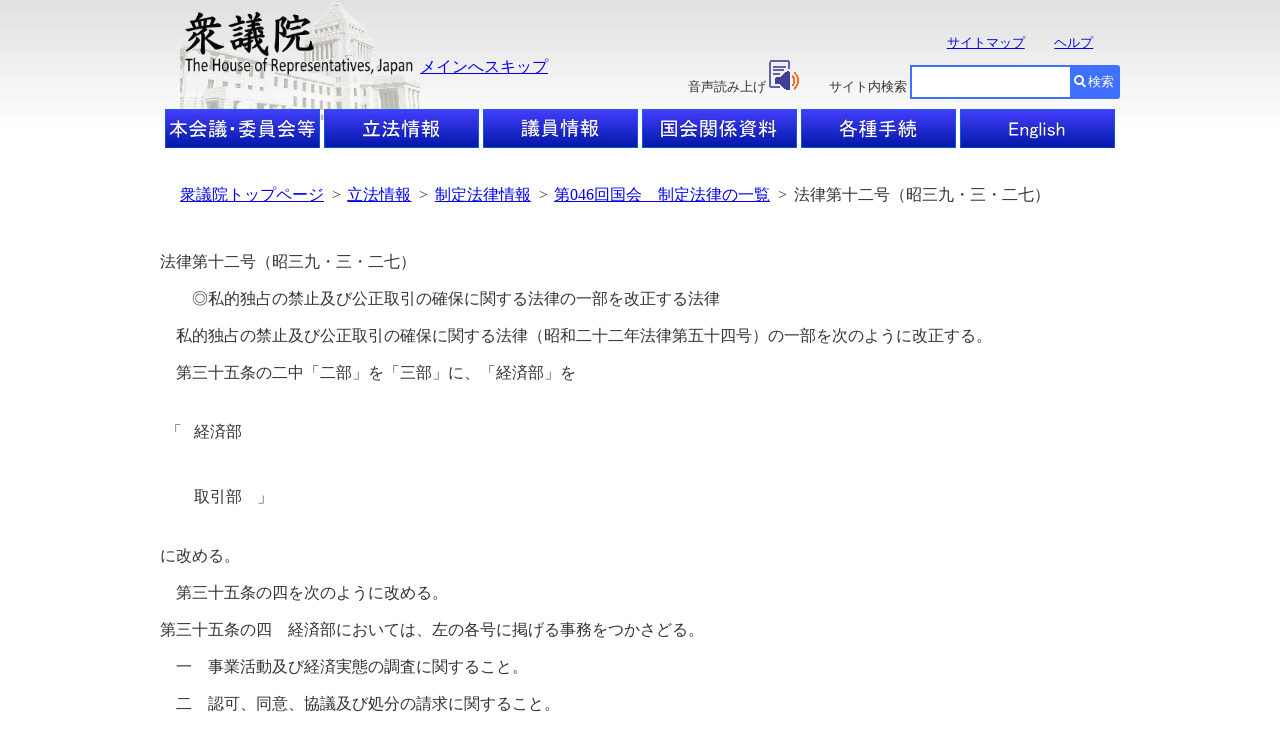

--- FILE ---
content_type: text/html; charset=Shift_JIS
request_url: https://www.shugiin.go.jp/internet/itdb_housei.nsf/html/houritsu/04619640327012.htm
body_size: 8496
content:
<!DOCTYPE HTML PUBLIC "-//W3C//DTD HTML 4.01 Transitional//EN"
"http://www.w3.org/TR/html4/loose.dtd">
<HTML lang="ja">
<HEAD>
<META HTTP-EQUIV="Content-Type" CONTENT="text/html; charset=Shift_JIS">
<meta http-equiv="X-UA-Compatible" content="IE=edge" />
<LINK rel="stylesheet" type="text/css" href="/domino/html/headerandfooter.css">
<LINK rel="stylesheet" type="text/css" href="/domino/html/medium.css">
<LINK rel="stylesheet" type="text/css" href="/domino/html/csvcommon.css">
<LINK href="//c.marsflag.com/mf/mfx/1.0-latest/css/mfx-sbox.css" rel="stylesheet" type="text/css" media="all" charset="UTF-8"> 
<LINK rel=stylesheet type=text/css href="/domino/html/MFsearchBox.css"><LINK rel=stylesheet type=text/css href="/domino/html/MF_C.css">
<script type="text/javascript" src="/domino/html/sprs.js"></script>
<script type="text/javascript"><!--
window.mf_gui_disable||window.GALFSRAM2&&GALFSRAM2.gui_loaded||!(location.pathname.match(/search\.x$/)||
String(document.referrer).match(/\?.*?\b(q|p|phrase|search|key|kw|wd|(key)?word|mt)=([^&]+)/i)||
location.hash.match(/\bq=([^&]+)/))||document.write(unescape(
'<script%20src="//i.marsfinder.jp/mf2file/site/ext/gui/gui.js#cid=shugiin"%20type="text/javascript"%20charset="UTF-8"><'+'/script>'));
//--></script>
<TITLE>法律第十二号（昭三九・三・二七）</TITLE>
<META content=text/css http-equiv=Content-Style-Type><LINK rel=stylesheet type=text/css href="/domino/html/housei.css"></HEAD>
<BODY id="hj1body">
<DIV id=HeaderBlock>
<DIV id=HeaderBack>
<IMG id=BackLogo alt=衆議院 src="/internet/index.nsf/html/images/thehouse.gif/$FIle/thehouse.gif" width="240" height="120">
</DIV>
<DIV id=HeaderBody>
<H1 id=HeadLogo><A href="/"><IMG alt=衆議院 src="/internet/index.nsf/html/images/logo2.gif/$FIle/logo2.gif" width=234 height=64></A></H1>
<P id=HeadText><A tabIndex=1 href="#TopContents" target=_top>メインへスキップ</A></P>
<UL id=MapandHelp>
  <LI><A tabIndex=2 href="/internet/itdb_annai.nsf/html/statics/sitemap.htm">サイトマップ</A></LI>
  <LI><A tabIndex=3 href="/internet/itdb_annai.nsf/html/statics/help.htm">ヘルプ</A></LI><NOSCRIPT><br>ブラウザのJavaScriptが無効のため、サイト内検索はご利用いただけません。</NOSCRIPT></UL>
<UL id=TalkBox>
  <LI>音声読み上げ<A href="https://speechpanel.readspeaker.com/cgi-bin/rssp?customerid=7272&lang=ja_jp&url=" onclick="this.href += encodeURIComponent(location.href);"><IMG class=changeBtn tabIndex=4 alt=音声読み上げアイコン  src="/internet/index.nsf/html/images/readspeaker.gif/$FIle/readspeaker.gif"></A></LI>
  <LI>サイト内検索</LI>
</UL>
<DIV id=SearchBox>
<DIV class="mf_finder_container" >
  <mf-search-box 
   ajax-url="//mf2apg01.marsflag.com/shugiin__ja__ja/x_search.x" serp-url="/internet/index.nsf/html/Site_Search_Result.htm#/"
   submit-text="検索" input-title="" doctype-hidden options-hidden></mf-search-box></DIV><form>
</form>
</DIV>

<UL id="HeaderLine1">
              <LI id="HL1Box1"><A tabindex="11" href="/internet/index.nsf/html/honkai_top.htm"><img src="/internet/index.nsf/html/images/topbtn_clear.png/$File/topbtn_clear.png" width="155" height="39" alt="本会議・委員会等"></A></LI>
              <LI id="HL1Box2"><A tabindex="12" href="/Internet/index.nsf/html/rippo_top.htm"><img src="/internet/index.nsf/html/images/topbtn_clear.png/$File/topbtn_clear.png" width="155" height="39" alt="立法情報"></A></LI>
              <LI id="HL1Box3"><A tabindex="13" href="/Internet/index.nsf/html/giin_top.htm"><img src="/internet/index.nsf/html/images/topbtn_clear.png/$File/topbtn_clear.png" width="155" height="39" alt="議員情報"></A></LI>
              <LI id="HL1Box4"><A tabindex="14" href="/Internet/index.nsf/html/shiryo_top.htm"><img src="/internet/index.nsf/html/images/topbtn_clear.png/$File/topbtn_clear.png" width="155" height="39" alt="国会関係資料"></A></LI>
              <LI id="HL1Box5"><A tabindex="15" href="/Internet/index.nsf/html/tetsuzuki_top.htm"><img src="/internet/index.nsf/html/images/topbtn_clear.png/$File/topbtn_clear.png" width="155" height="39" alt="各種手続"></A></LI>
              <LI id="HL1Box6"><A tabindex="16" href="/internet/index.nsf/html/index_e.htm"><img src="/internet/index.nsf/html/images/topbtn_clear.png/$File/topbtn_clear.png" width="155" height="39" alt="English"></A></LI>
</UL>
</DIV>
</DIV>
<DIV id="mainlayout">
<div id="breadcrumb">
  <ul>
   <li><a tabindex="51" href="/">衆議院トップページ</a>&nbsp;&nbsp;&gt;</li>
   <li><a tabindex="52" href="/Internet/index.nsf/html/rippo_top.htm">立法情報</a>&nbsp;&nbsp;&gt;</li>
   <li><a tabindex="53" href="/Internet/itdb_housei.nsf/html/housei/menu.htm">制定法律情報</a>&nbsp;&nbsp;&gt;</li>
   <li><a tabindex="54" href="kaiji046_l.htm">第046回国会　制定法律の一覧</a>&nbsp;&nbsp;&gt;</li>
   <li>法律第十二号（昭三九・三・二七）</li>
  </ul>
</div><BR><BR>

<P class="hj1pj">法律第十二号（昭三九・三・二七）</P>
<DIV id="TopContents" tabindex="200"></DIV><A NAME="AA00001"></A><P class="hj1pj">　　◎私的独占の禁止及び公正取引の確保に関する法律の一部を改正する法律</P>
<A NAME="CA00002"></A><P class="hj1pj">　私的独占の禁止及び公正取引の確保に関する法律（昭和二十二年法律第五十四号）の一部を次のように改正する。</P>
<A NAME="CA00003"></A><P class="hj1pj">　第三十五条の二中「二部」を「三部」に、「経済部」を</P>
<A NAME="CA00004"></A><TABLE CELLSPACING=0 BORDER=0 CELLPADDING=6 WIDTH=119>
<TR><TD WIDTH="24%" VALIGN="TOP">
<P class="hj1pj">「</TD>
<TD WIDTH="56%" VALIGN="TOP">
<P class="hj1pj">経済部</TD>
<TD WIDTH="20%" VALIGN="TOP">　</TD>
</TR>
<TR><TD WIDTH="24%" VALIGN="TOP">　</TD>
<TD WIDTH="56%" VALIGN="TOP">
<P class="hj1pj">取引部</TD>
<TD WIDTH="20%" VALIGN="TOP">
<P class="hj1pj">」</TD>
</TR>
</TABLE>
<A NAME="CA00005"></A><P class="hj1pj">に改める。</P>
<A NAME="CA00006"></A><P class="hj1pj">　第三十五条の四を次のように改める。</P>
<A NAME="CA00007"></A><P class="hj1pj">第三十五条の四　経済部においては、左の各号に掲げる事務をつかさどる。</P>
<A NAME="CA00008"></A><P class="hj1pj">　一　事業活動及び経済実態の調査に関すること。</P>
<A NAME="CA00009"></A><P class="hj1pj">　二　認可、同意、協議及び処分の請求に関すること。</P>
<A NAME="CA00010"></A><P class="hj1pj">　三　経済法令等の調整に関すること。</P>
<A NAME="CA00011"></A><P class="hj1pj">　第三十五条の四の次に次の一条を加える。</P>
<A NAME="CA00012"></A><P class="hj1pj">第三十五条の四の二　取引部においては、左の各号に掲げる事務をつかさどる。</P>
<A NAME="CA00013"></A><P class="hj1pj">　一　不公正な取引方法の指定に関すること。</P>
<A NAME="CA00014"></A><P class="hj1pj">　二　再販売価格に関する商品の指定に関すること。</P>
<A NAME="CA00015"></A><P class="hj1pj">　三　下請代金支払遅延等防止法の施行に関すること。</P><DIR>
<A NAME="CA00016"></A><P class="hj1pj">　四　不当景品類及び不当表示防止法の施行に関すること（他の所掌に属するものを除く。）。</P></DIR>
<A NAME="CA00017"></A><P class="hj1pj">　五　小売商業調整特別措置法の規定による指示に関すること。</P>
<A NAME="CA00018"></A><P class="hj1pj">　第三十五条の六第一項中「名古屋地方事務所」を「札幌地方事務所、名古屋地方事務所」に改める。</P>
<A NAME="CA00019"></A><P class="hj1pj">　第三十五条の八中「二百五十一人」を「二百六十六人」に改める。</P>
<A NAME="DA00020"></A><P class="hj1pj">　　　附　則</P>
<A NAME="DA00021"></A><P class="hj1pj">　この法律は、昭和三十九年四月一日から施行する。</P>
<A NAME="DA00022"></A><P class="hj1pj">ただし、第三十五条の六第一項の改正規定は、昭和三十九年七月一日から施行する。</P>
<P class="hj1pr">（内閣総理大臣署名）　</P></DIV>
<DIV id="FooterBlock">
<UL id="FooterLine1">
              <LI><A tabindex="1001" href="/internet/itdb_annai.nsf/html/statics/guide.htm" title="ホームページについて">ホームページについて</A></LI>
              <LI><A tabindex="1002" href="/internet/itdb_annai.nsf/html/statics/accessibility.htm" title="Webアクセシビリティ">Webアクセシビリティ</A></LI>
              <LI><A tabindex="1003" href="/internet/itdb_annai.nsf/html/statics/link.html" title="リンク・著作権等について">リンク・著作権等について</A></LI>
              <LI><A tabindex="1004" href="/internet/itdb_annai.nsf/html/statics/mail.htm" title="お問い合わせ">お問い合わせ</A></LI>
</UL>
<DIV id="FooterLine2">
              衆議院<BR>
              <ADDRESS>〒100-0014 東京都千代田区永田町1-7-1</ADDRESS>電話（代表）03-3581-5111<BR>
              <A href="/internet/itdb_annai.nsf/html/statics/kokkaimap.htm">案内図</a>
              <P>Copyright &copy; Shugiin All Rights Reserved.</P>
</DIV>
</DIV>
<script src="//c.marsflag.com/mf/mfx/1.0-latest/js/mfx-sbox.js" charset="UTF-8"></script></BODY>
</HTML>



--- FILE ---
content_type: text/css
request_url: https://www.shugiin.go.jp/domino/html/MF_C.css
body_size: 64
content:
.mf_finder_container{POSITION: absolute;TOP: -45px;RIGHT: 0px;}
